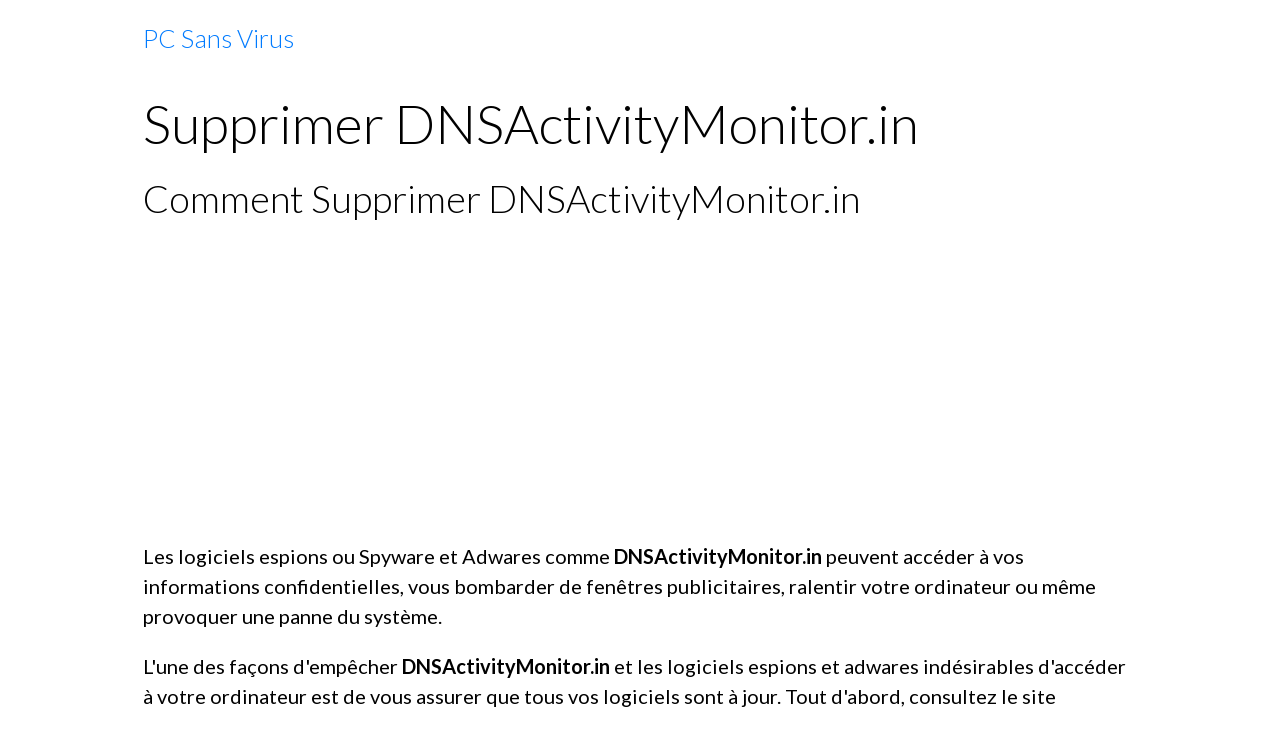

--- FILE ---
content_type: text/html; charset=UTF-8
request_url: https://www.pcsansvirus.com/pages/supprimer-dnsactivitymonitor-in.html
body_size: 35525
content:

<!DOCTYPE html>
<html lang="fr">
    <head>
        <title>Supprimer DNSActivityMonitor.in</title>
        <meta name="theme-color" content="">
        <meta name="msapplication-navbutton-color" content="">
        <!-- METATAGS -->
        <!-- rebirth / basic -->
<!--[if IE]>
<meta http-equiv="X-UA-Compatible" content="IE=edge">
<![endif]-->
<meta charset="utf-8">
<meta name="viewport" content="width=device-width, initial-scale=1, shrink-to-fit=no">
    <link rel="alternate" hreflang="fr" href="https://www.pcsansvirus.com/pages/supprimer-dnsactivitymonitor-in.html">
    <meta property="og:title" content="Supprimer DNSActivityMonitor.in">
    <meta property="og:url" content="https://www.pcsansvirus.com/pages/supprimer-dnsactivitymonitor-in.html">
    <meta property="og:type" content="website">
    <meta name="description" content="Comment Supprimer DNSActivityMonitor.in de mon navigateur Google Chrome, Mozilla Firefox, Opéra, Internet Explorer et Microsoft Edge gratuitement.">
    <meta property="og:description" content="Comment Supprimer DNSActivityMonitor.in de mon navigateur Google Chrome, Mozilla Firefox, Opéra, Internet Explorer et Microsoft Edge gratuitement.">
    <meta name="keywords" content="DNSActivityMonitor.in">
    <link rel="image_src" href="https://www.pcsansvirus.com/medias/images/supprimer-dnsactivitymonitor.in.jpg">
    <meta property="og:image" content="https://www.pcsansvirus.com/medias/images/supprimer-dnsactivitymonitor.in.jpg">
    <link rel="canonical" href="https://www.pcsansvirus.com/pages/supprimer-dnsactivitymonitor-in.html">
    <meta name="msvalidate.01" content="F7F0306D6D96C3001241A6E59378A2AB">
<meta name="generator" content="e-monsite (e-monsite.com)">

    <link rel="icon" href="https://www.pcsansvirus.com/medias/site/favicon/pc-sans-virus-1.png">
    <link rel="apple-touch-icon" sizes="114x114" href="https://www.pcsansvirus.com/medias/site/mobilefavicon/pc-sans-virus-2.png?fx=c_114_114">
    <link rel="apple-touch-icon" sizes="72x72" href="https://www.pcsansvirus.com/medias/site/mobilefavicon/pc-sans-virus-2.png?fx=c_72_72">
    <link rel="apple-touch-icon" href="https://www.pcsansvirus.com/medias/site/mobilefavicon/pc-sans-virus-2.png?fx=c_57_57">
    <link rel="apple-touch-icon-precomposed" href="https://www.pcsansvirus.com/medias/site/mobilefavicon/pc-sans-virus-2.png?fx=c_57_57">

<link href="https://fonts.googleapis.com/css?family=Mulish:300,400,700%7CDM%20Sans:300,400,700&amp;display=swap" rel="stylesheet">

    
    <link rel="preconnect" href="https://fonts.googleapis.com">
    <link rel="preconnect" href="https://fonts.gstatic.com" crossorigin="anonymous">
    <link href="https://fonts.googleapis.com/css?family=Lato:300,300italic,400,400italic,700,700italic&display=swap" rel="stylesheet">

<link href="//www.pcsansvirus.com/themes/combined.css?v=6_1642769533_843" rel="stylesheet">


<link rel="preload" href="//www.pcsansvirus.com/medias/static/themes/bootstrap_v4/js/jquery-3.6.3.min.js?v=26012023" as="script">
<script src="//www.pcsansvirus.com/medias/static/themes/bootstrap_v4/js/jquery-3.6.3.min.js?v=26012023"></script>
<link rel="preload" href="//www.pcsansvirus.com/medias/static/themes/bootstrap_v4/js/popper.min.js?v=31012023" as="script">
<script src="//www.pcsansvirus.com/medias/static/themes/bootstrap_v4/js/popper.min.js?v=31012023"></script>
<link rel="preload" href="//www.pcsansvirus.com/medias/static/themes/bootstrap_v4/js/bootstrap.min.js?v=31012023" as="script">
<script src="//www.pcsansvirus.com/medias/static/themes/bootstrap_v4/js/bootstrap.min.js?v=31012023"></script>
<script src="//www.pcsansvirus.com/themes/combined.js?v=6_1642769533_843&lang=fr"></script>
<script type="application/ld+json">
    {
        "@context" : "https://schema.org/",
        "@type" : "WebSite",
        "name" : "PC Sans Virus",
        "url" : "https://www.pcsansvirus.com/"
    }
</script>

<!-- Google tag (gtag.js) -->
<script async src="https://www.googletagmanager.com/gtag/js?id=G-K92G03YR2W"></script>
<script>
  window.dataLayer = window.dataLayer || [];
  function gtag(){dataLayer.push(arguments);}
  gtag('js', new Date());

  gtag('config', 'G-K92G03YR2W');
</script>
<script async src="https://pagead2.googlesyndication.com/pagead/js/adsbygoogle.js?client=ca-pub-2563300495329940"
     crossorigin="anonymous"></script>
<script async src="https://fundingchoicesmessages.google.com/i/pub-2563300495329940?ers=1" nonce="b1GrMU86f6us0gbJVcC9Iw"></script><script nonce="b1GrMU86f6us0gbJVcC9Iw">(function() {function signalGooglefcPresent() {if (!window.frames['googlefcPresent']) {if (document.body) {const iframe = document.createElement('iframe'); iframe.style = 'width: 0; height: 0; border: none; z-index: -1000; left: -1000px; top: -1000px;'; iframe.style.display = 'none'; iframe.name = 'googlefcPresent'; document.body.appendChild(iframe);} else {setTimeout(signalGooglefcPresent, 0);}}}signalGooglefcPresent();})();</script>
<!-- Global site tag (gtag.js) - Google Analytics -->
<script async src="https://www.googletagmanager.com/gtag/js?id=UA-41991119-1"></script>
<script>
  window.dataLayer = window.dataLayer || [];
  function gtag(){dataLayer.push(arguments);}
  gtag('js', new Date());

  gtag('config', 'UA-41991119-1');
  <script>


        <!-- //METATAGS -->
                <script async src="https://www.googletagmanager.com/gtag/js?id=G-4VN4372P6E"></script>
<script>
    window.dataLayer = window.dataLayer || [];
    function gtag(){dataLayer.push(arguments);}
    
    gtag('js', new Date());
    gtag('config', 'G-4VN4372P6E');
</script>

        
    <!-- Global site tag (gtag.js) -->
        <script async src="https://www.googletagmanager.com/gtag/js?id=UA-41991119-1"></script>
        <script>
        window.dataLayer = window.dataLayer || [];
        function gtag(){dataLayer.push(arguments);}

        gtag('js', new Date());
        gtag('config', 'UA-41991119-1');
        gtag('config', 'G-K92G03YR2W');
    </script>
                <script src="//www.pcsansvirus.com/medias/static/themes/ems_framework/js/masonry.pkgd.min.js"></script>
        <script src="//www.pcsansvirus.com/medias/static/themes/ems_framework/js/imagesloaded.pkgd.min.js"></script>
                            </head>
    <body id="pages_run_supprimer-dnsactivitymonitor-in" data-template="supprimer-pub-et-virus">
        

                <!-- BRAND TOP -->
        
        <!-- NAVBAR -->
                                                                                    <nav class="navbar navbar-expand-lg container" id="navbar" data-animation="sliding">
                                                                    <a aria-label="brand" class="navbar-brand d-inline-flex align-items-center" href="https://www.pcsansvirus.com/">
                                                                        <span class="brand-titles d-lg-flex flex-column align-items-start">
                            <span class="brand-title d-inline-block">PC Sans Virus</span>
                                                    </span>
                                            </a>
                                                    <button id="buttonBurgerMenu" title="BurgerMenu" class="navbar-toggler collapsed" type="button" data-toggle="collapse" data-target="#menu">
                    <span></span>
                    <span></span>
                    <span></span>
                    <span></span>
                </button>
                <div class="collapse navbar-collapse " id="menu">
                    
                                        
                    
                                    </div>
                    </nav>

        <!-- HEADER -->
                <!-- //HEADER -->

        <!-- WRAPPER -->
                                                            <div id="wrapper" class="margin-top">

                            <main id="main">

                                                                    <div class="container">
                                                                                                    </div>
                                            
                                        
                                        
                                                                                                            <div class="view view-pages" data-sfroute="true" id="view-page" data-id-page="562e42d6f55b58b83dacce99">
                    <div class="container">
                <div class="row">
                    <div class="col">
                        <h1 class="view-title">Supprimer DNSActivityMonitor.in</h1>
                    </div>
                </div>
            </div>
        
        
    
<div id="site-module-51b64a58c2cc51399b201213" class="site-module" data-itemid="51b64a58c2cc51399b201213" data-siteid="51b64a57763b51399b20b78a" data-category="item"></div>


                    
<div id="rows-602ce42a5d38899e7f522b6c" class="rows" data-total-pages="1" data-current-page="1">
                            
                        
                                                                                        
                                                                
                
                        
                
                
                                    
                
                                
        
                                    <div id="row-602ce42a5d38899e7f522b6c-1" class="row-container pos-1  page_1 container">
                    <div class="row-content">
                                                    <h2 class="row-title" data-line-v-id="58fc5056ff1958b83dac8b2d">
                                                                Comment Supprimer DNSActivityMonitor.in
                                                            </h2>
                                                                                <div class="row" data-role="line">
                                    
                                                                                
                                                                                                                                                                                                            
                                                                                                                                                                
                                                                                
                                                                                
                                                                                                                        
                                                                                
                                                                                                                                                                            
                                                                                        <div data-role="cell" data-size="lg" id="cell-58fc5056ff1f58b83dac656c" class="col">
                                               <div class="col-content col-no-widget">                                                        <script async src="//pagead2.googlesyndication.com/pagead/js/adsbygoogle.js"></script><!-- PC sans Virus -->
<p><ins class="adsbygoogle" data-ad-client="ca-pub-2563300495329940" data-ad-format="auto" data-ad-slot="9790693111" style="display:block"></ins> <script>
(adsbygoogle = window.adsbygoogle || []).push({});
</script></p>

<p>Les logiciels espions ou Spyware et Adwares comme&nbsp;<strong>DNSActivityMonitor.in</strong> peuvent acc&eacute;der &agrave; vos informations confidentielles, vous bombarder de fen&ecirc;tres publicitaires, ralentir votre ordinateur ou m&ecirc;me provoquer une panne du syst&egrave;me.</p>

<p>L&#39;une des fa&ccedil;ons d&#39;emp&ecirc;cher&nbsp;<strong>DNSActivityMonitor.in</strong> et les logiciels espions et adwares ind&eacute;sirables d&#39;acc&eacute;der &agrave; votre ordinateur est de vous assurer que tous vos logiciels sont &agrave; jour. Tout d&#39;abord, consultez le site Windows Update pour v&eacute;rifier que l&#39;option de mise &agrave; jour automatique est bien activ&eacute;e et que vous avez t&eacute;l&eacute;charg&eacute; toutes les mises &agrave; jour critiques et de s&eacute;curit&eacute; actuellement disponibles.</p>

<p>La plupart des logiciels espions et adwares comme&nbsp;<strong>DNSActivityMonitor.in</strong> &eacute;tant associ&eacute;s &agrave; d&#39;autres programmes ou provenant de sites peu scrupuleux, les pirates informatique peuvent en profiter pour placer &agrave; distance un petit nombre de logiciels espions sur votre ordinateur. L&#39;installation d&#39;un pare-feu ou l&#39;utilisation du pare-feu int&eacute;gr&eacute; &agrave; Windows permet de vous prot&eacute;ger efficacement contre ces pirates informatique.</p>

<p style="text-align: center;"><a href="http://www.pcsansvirus.com/" target="" title="PCsansVirus.com Comment avoir un PC sans Virus"><img alt="Comment Supprimer DNSActivityMonitor.in de mon ordinateur" src="https://www.pcsansvirus.com/medias/images/supprimer-dnsactivitymonitor.in.jpg" style="width: 1058px; height: 350px;" title="Comment Supprimer DNSActivityMonitor.in de mon ordinateur" /></a></p>

<h2><u><strong>Voici le Tutoriel gratuit &agrave; suivre pour Supprimer et D&eacute;sinstaller&nbsp;DNSActivityMonitor.in d&eacute;finitivement et compl&eacute;tement de votre ordinateur</strong></u></h2>
<script async src="//pagead2.googlesyndication.com/pagead/js/adsbygoogle.js"></script><!-- blocs d'annonces thèmatique -->

<p><ins class="adsbygoogle" data-ad-client="ca-pub-2563300495329940" data-ad-format="link" data-ad-slot="6847970317" style="display:block"></ins> <script>
(adsbygoogle = window.adsbygoogle || []).push({});
</script></p>

<p><span style="font-size:16px;"><span style="font-family: courier new,courier,monospace;"><em><span style="background-color: rgb(255, 255, 255);">Pendant la proc&eacute;dure de </span><u><strong><span style="background-color: rgb(255, 255, 255);">d&eacute;sinfection de DNSActivityMonitor.in</span></strong></u><span style="background-color: rgb(255, 255, 255);">, Vous serez amen&eacute; &agrave; red&eacute;marrer plusieurs fois votre ordinateur, Pensez &agrave; mettre cette page dans vos favoris pour la retrouver facilement</span></em><span style="background-color: rgb(255, 255, 255);"> :</span></span></span></p>

<p><span style="font-size:16px;"><span style="font-family: courier new,courier,monospace;"><a href="https://www.pcsansvirus.com/pages/supprimer-la-publicite-intempestives-et-indesirables/supprimer-dnsactivitymonitor-in.html" title="Supprimer DNSActivityMonitor.in"><span style="background-color: rgb(255, 255, 255);">https://www.pcsansvirus.com/pages/supprimer-la-publicite-intempestives-et-indesirables/supprimer-dnsactivitymonitor-in.html</span></a></span></span></p>

<p>&nbsp;</p>

<ul>
	<li><u><span style="font-family:courier new,courier,monospace;"><span style="font-size: 16px;"><a href="https://www.pcsansvirus.com/pages/securite-informatique/pourquoi-utiliser-un-pare-feu-et-un-anti-virus-sur-son-ordinateur.html" title="Pourquoi utiliser un Pare Feu et un Anti Virus sur son ordinateur">Pourquoi utiliser un Pare Feu et un Anti Virus sur son ordinateur.</a></span></span></u></li>
</ul>

<p>&nbsp;</p>

<p><strong><u>Comment &eacute;vitez de vous faire pi&eacute;ger par DNSActivityMonitor.in</u></strong></p>

<ol>
	<li>
	<p>Soyez prudent, fiez-vous &agrave; votre bon sens et prenez votre temps.</p>
	</li>
	<li>
	<p>Installez, mettez &agrave; jour et fiez-vous &agrave; un logiciel anti-Virus et Anti-Malware, vous proposant la protection en temps r&eacute;el contre les PUPs.</p>
	</li>
	<li>
	<p>Ne vous appuyez que sur les sources de t&eacute;l&eacute;chargement fiables.</p>
	</li>
	<li>
	<p>Ne jamais t&eacute;l&eacute;charger ou installer des applications qui vous semblent suspectes ou malveillantes.</p>
	</li>
	<li>
	<p>Optez toujours pour l&rsquo;option d&rsquo;installation personnalis&eacute;e si possible.</p>
	</li>
	<li>
	<p>Cherchez les boutons disant &rdquo;<u>Refuser</u>&quot; pourvus d&rsquo;habitude d&rsquo;une police et de couleurs peu visibles en comparaison avec les boutons disant &rdquo;<u>Suivant</u>&rdquo; bien visibles.</p>
	</li>
	<li>
	<p>Fa&icirc;tes particuli&egrave;rement attention &agrave; la provenance des logiciels que vous installez pour limiter toute installation de logiciels non souhait&eacute;s. Au moment de l&#39;installation d&#39;un logiciel, lisez les conditions d&#39;utilisation au moins en les survolant afin de vous assurer qu&#39;il n&#39;installe pas de programme tiers. Si vous utilisez Malwarebytes Anti-Malware ou Emsisoft Anti-Malware, veillez &agrave; v&eacute;rifier que la d&eacute;tection des PUPs et LPIs est activ&eacute;e. Pour ne plus se faire pi&eacute;ger &agrave; l&#39;avenir par <strong>DNSActivityMonitor.in</strong> et&nbsp; <strong>la publicit&eacute; intempestives et indesirables</strong>.</p>
	</li>
</ol>
<script async src="//pagead2.googlesyndication.com/pagead/js/adsbygoogle.js"></script><!-- PC sans Virus Milieu de L'Article -->

<p><ins class="adsbygoogle" data-ad-client="ca-pub-2563300495329940" data-ad-format="auto" data-ad-slot="8088112717" style="display:block"></ins> <script>
(adsbygoogle = window.adsbygoogle || []).push({});
</script></p>

<h3><u><strong>Desinstaller DNSActivityMonitor.in avec ZHPCleaner</strong></u></h3>

<p>T&eacute;l&eacute;charger <a href="https://www.pcsansvirus.com/pages/telecharger/telecharger-zhpcleaner.html" title="Télécharger ZHPCleaner">ZHPCleaner</a></p>

<p>D&eacute;sinfectez vos navigateurs web gr&acirc;ce &agrave; ZHPCleaner. Con&ccedil;u principalement pour combattre les pirates qui s&eacute;vissent sur la toile et qui s&rsquo;attaquent &agrave; vos navigateurs internet, ce logiciel va tout simplement vous permettre de r&eacute;tablir les param&egrave;tres Proxy et de supprimer les redirections des navigateurs. Reposant sur deux fonctions principales: la recherche et le nettoyage, ZHPCleaner vise &agrave; supprimer les adwares, hijackers, PUP et LPls, spywares, pollutewares et autres toolbars. Simple et rapide ZHPCleaner ne n&eacute;cessite aucune installation et est bas&eacute; sur l&rsquo;ex&eacute;cution de scripts. Un rapport de modification est automatiquement g&eacute;n&eacute;r&eacute; apr&egrave;s chaque analyse et stock&eacute; aussi bien sur le bureau que dans le dossier de l&rsquo;utilisateur. Enti&egrave;rement gratuit, ZHPCleaner<strong> </strong>fonctionne avec l&rsquo;ensemble des versions r&eacute;centes de Windows.</p>

<p><a href="https://www.pcsansvirus.com/pages/les-tutoriels/tuto-comment-bien-choisir-son-ordinateur-portable-fixe.html" title="Comment bien choisir son ordinateur portable ou fixe"><img alt="ZHPCleaner Rétabli les Paramètres Proxy et Supprime DNSActivityMonitor.in et les Redirections de votre Navigateur" src="https://www.pcsansvirus.com/medias/images/zhpcleaner-anti-adware.png" style="width: 623px; height: 385px;" title="ZHPCleaner Rétabli les Paramètres Proxy et Supprime DNSActivityMonitor.in et les Redirections de votre Navigateur" /></a></p>

<p>&nbsp;</p>

<h3><u><strong>Supprimer DNSActivityMonitor.in avec AdwCleaner</strong></u></h3>

<p>T&eacute;l&eacute;charger<strong> <a href="https://www.pcsansvirus.com/pages/telecharger/telecharger-adwcleaner.html" title="Telecharger AdwCleaner">AdwCleaner</a></strong></p>

<p><span>AdwCleaner lib&egrave;re votre ordinateur des programmes ind&eacute;sirables et des logiciels malveillants, y compris les logiciels publicitaires, les barres d&#39;outils.</span> Quelle que soit la mani&egrave;re dont ces programmes sont arriv&eacute;s sur votre ordinateur, cette application peut les enlever rapidement et en douceur. <span>AdwCleaner est un outil gratuit qui va scanner votre ordinateur et supprime efficacement Adware, ADS logiciels, le PUP / LPI (programmes potentiellement ind&eacute;sirables), Barres d&#39;outils, pirate de l&#39;air (Hijack du navigateur de Homepage).</span> <span>Il dispose &eacute;galement d&#39;h&ocirc;te anti adware qui aidera &agrave; emp&ecirc;cher les logiciels de publicit&eacute; d&#39;installer sur votre machine.</span> <span>Il fonctionne avec une recherche et un mode de suppression.</span> <span>Il peut &ecirc;tre facilement d&eacute;sinstall&eacute; en utilisant le mode &quot;D&eacute;sinstaller.</span></p>

<p><a href="https://www.pcsansvirus.com/pages/securite-informatique/mon-ordinateur-est-tres-lent-et-il-bug-pourquoi.html" title="mon ordinateur est tres lent et il bug Pourquoi ?"><img alt="Desinstaller DNSActivityMonitor.in et les Adwares Indésirables avec AdwCleaner" src="https://www.pcsansvirus.com/medias/images/adwcleaner-anti-pup-up.png" style="width: 623px; height: 414px;" title="Desinstaller DNSActivityMonitor.in et les Adwares Indésirables avec AdwCleaner" /></a></p>

<p>&nbsp;</p>

<h3><u><strong>Eliminer DNSActivityMonitor.in avec Malwarebytes Anti Malware</strong></u></h3>

<p>T&eacute;l&eacute;charger <a href="https://www.pcsansvirus.com/pages/telecharger/telecharger-malwarebytes-anti-malware.html" title="Télécharger Malwarebytes Anti Malware">MalwareBytes Anti Malware</a></p>

<p><strong>Malwarebytes &#39;Anti-Malware</strong> est un logiciel gratuit destin&eacute; &agrave; prot&eacute;ger les ordinateurs &eacute;quip&eacute;s du syst&egrave;me d&rsquo;exploitation Windows. Les PC sont en permanence menac&eacute;s par des tas de programmes malveillants qui rodent sur internet et qui attendent la premi&egrave;re occasion pour infiltrer votre syst&egrave;me dans le but de l&rsquo;infecter ou d&rsquo;y r&eacute;colter vos informations personnelles et m&ecirc;me confidentielles. C&rsquo;est justement pour combattre ces virus informatiques que <strong>Malwarebytes &#39;Anti-Malware</strong> intervient. En effet, il permet d&rsquo;&eacute;viter les risques d&rsquo;infection par les virus, les vers, les chevaux de Troie, les rootkits, les num&eacute;roteurs, les logiciels espions et autres programmes malveillants qui sont en constante &eacute;volution et de plus en plus difficiles &agrave; d&eacute;tecter et &agrave; supprimer, Cette version de <strong>Malwarebytes &#39;Anti-Malware</strong> est une compilation d&rsquo;un certain nombre de nouvelles technologies qui sont con&ccedil;ues pour d&eacute;tecter rapidement, d&eacute;truire et emp&ecirc;cher ces programmes malveillants de faire des d&eacute;g&acirc;ts dans votre ordinateur,<strong> Malwarebytes &#39;Anti-Malware</strong> surveille tous les processus et arr&ecirc;te les processus dangereux avant m&ecirc;me qu&rsquo;ils aient eu le temps de commencer. La protection en temps r&eacute;el du module utilise l&#39;analyse heuristique qui surveille votre syst&egrave;me pour le maintenir en bon fonctionnement. Enfin, Malwarebytes &#39;Anti-Malware dispose d&rsquo;un centre de menaces qui vous permet d&rsquo;&ecirc;tre tenu &agrave; jour avec les derni&egrave;res menaces qui circulent sur le web</p>

<p><a href="https://www.pcsansvirus.com/pages/securite-informatique/pourquoi-utiliser-un-pare-feu-et-un-anti-virus-sur-son-ordinateur.html" title="Pourquoi utiliser un Pare Feu et un Anti Virus sur son ordinateur"><img alt="Supprimer DNSActivityMonitor.in de mon ordinateur avec Malwarebytes Anti Malware" src="https://www.pcsansvirus.com/medias/images/malwarebyte-anti-malware-pcsansvirus.com.jpg" style="width: 623px; height: 385px;" title="Supprimer DNSActivityMonitor.in de mon ordinateur avec Malwarebytes Anti Malware" /></a></p>

<p>&nbsp;</p>

<h3><u><strong>Eliminer DNSActivityMonitor.in avec Emsisoft Anti Malware</strong></u></h3>

<p>T&eacute;l&eacute;charger <a href="https://www.pcsansvirus.com/pages/telecharger/telecharger-emsisoft-anti-malware.html" title="Télécharger Emsisoft Anti Malware gratuitement">Emsisoft Anti Malware</a></p>

<p>Les logiciels malveillants se manifestent sous plusieurs formes sur votre ordinateur, il peut s&#39;agir de barres d&#39;outils publicitaires, de rootkits ainsi que toutes sortes d&#39;outils ind&eacute;sirables PUPs. Afin de lutter contre ce fl&eacute;au qui peut potentiellement mettre en danger un ordinateur, il faut se munir d&#39;une solution logicielle pr&eacute;ventive &agrave; l&#39;image de <b>Emsisoft Anti-Malware</b>, Ce logiciel vous permettra d&#39;effectuer des analyses rapides ou compl&egrave;tes de votre syst&egrave;me &agrave; la recherche de malwares. Durant l&#39;analyse, vous pourrez conna&icirc;tre la dangerosit&eacute;, l&#39;emplacement et le type de menace de chaque &eacute;l&eacute;ment d&eacute;tect&eacute;. Il est aussi possible de les consulter ult&eacute;rieurement via la quarantaine.<br />
<br />
Pour une lutte efficace contre les virus et malwares, vous pourrez configurer un outil permettant une analyse intelligente de vos diff&eacute;rents logiciels afin de d&eacute;tecter tout comportement suspect. La protection active s&#39;av&egrave;re &eacute;galement efficace pour bloquer l&#39;acc&egrave;s &agrave; des sites web frauduleux, <b>Emsisoft Anti-Malware</b> est ici disponible en fran&ccedil;ais et en version de d&eacute;monstration limit&eacute;e &agrave; 30 jours d&#39;essai. Gr&acirc;ce &agrave; Emsisoft Anti-Malware, vous pourrez dire adieu aux barres d&#39;outils ind&eacute;sirables et aux &eacute;ventuels logiciels publicitaires qui pullulent au sein du syst&egrave;me de votre ordinateur. Il s&#39;av&egrave;re simple &agrave; utiliser et propose une protection active efficace.</p>

<p><a href="https://www.pcsansvirus.com/pages/securite-informatique/les-dangers-du-web-profond-et-ses-malwares-qu-est-ce-que-le-web-profond.html" title="Les dangers du web profond et ses malwares, Qu’est-ce que le web profond ?"><img alt="Supprimer DNSActivityMonitor.in de mon PC avec Emsisoft Anti-Malware" src="https://www.pcsansvirus.com/medias/images/emsisoft-anti-malware-pcsansvirus.com.jpg" style="width: 623px; height: 382px;" title="Supprimer DNSActivityMonitor.in de mon PC avec Emsisoft Anti-Malware" /></a></p>

<p>&nbsp;</p>

<h3><u><strong>Desinstaller DNSActivityMonitor.in avec Super Anti Spyware</strong></u></h3>

<p>T&eacute;l&eacute;chager <a href="https://www.pcsansvirus.com/pages/telecharger/telechager-super-anti-spyware.html" title="Télécharger Super Anti Spyware">SUPER Anti Spyware</a></p>

<p><span style="font-family:georgia,serif;"><u>D&eacute;cocher la case dans Pr&eacute;f&eacute;rence, pour que Super Anti Spyware ne d&eacute;marre pas lorsque vous d&eacute;marrer votre Pc</u>.</span></p>

<p>Si vous constatez <b>un ralentissement important de votre ordinateur ou de votre navigation Internet</b>, un comportement &eacute;trange de votre machine ou de vos logiciels, que quelque chose ne tourne pas rond, c&#39;est que vous &ecirc;tre probablement infect&eacute;, M&ecirc;me si vous utilisez un antivirus, certains programmes malicieux peuvent arriver &agrave; passer au travers, les <b>logiciel espion, les spyware, les faux logiciel,les&nbsp; faux antivirus, les cheval de Troie ou encore les virus</b>, Avec le logiciel <b>gratuit</b> SUPER Anti Spyware, vous allez pouvoir <b>nettoyer en profondeur votre ordinateur et supprimer les programmes malveillants, les virus, les faux logiciels, les espions et autres menaces qui s&#39;y terrent</b>. Le logiciel d&eacute;tecte et supprime plus d&#39;1 million d&#39;infections connues, m&ecirc;me les plus pernicieuses.</p>

<p><a href="https://www.pcsansvirus.com/pages/securite-informatique/la-science-et-l-art-du-piratage-humain-utilisees-par-les-criminels-qui-souhaitent-manipuler-leurs-cibles.html" title="La science et l’art du piratage humain utilisées par les criminels qui souhaitent manipuler leurs cibles"><img alt="Débarrassez vous de DNSActivityMonitor.in et des Tracking Cookies avec Super Anti Spyware" src="https://www.pcsansvirus.com/medias/images/super-anti-spyware-pcsansvirus.com-1.jpg" style="width: 623px; height: 401px;" title="Débarrassez vous de DNSActivityMonitor.in et des Tracking Cookies avec Super Anti Spyware" /></a></p>

<p>&nbsp;</p>

<h3><u><strong>Nettoyer et Optimiser votre Pc avec CCleaner</strong></u></h3>

<p>T&eacute;l&eacute;charger <a href="https://www.pcsansvirus.com/pages/telecharger/telecharger-ccleaner.html" title="Télécharger Ccleaner">Ccleaner</a></p>

<p>CCleaner est un utilitaire syst&egrave;me d&eacute;di&eacute; &agrave; l&#39;optimisation des PC sous Windows. CCleaner combine un outil de nettoyage du syst&egrave;me qui supprime les fichiers inutilis&eacute;s et un outil de nettoyage du registre de Windows, Concernant le nettoyage du syst&egrave;me, CCleaner sait comment s&#39;y prendre pour supprimer efficacement les vieux fichiers et les param&egrave;tres devenus inutiles laiss&eacute;s par les composants standards de Windows, CCleaner sait &eacute;galement rep&eacute;rer et supprimer les fichiers temporaires et les listes de fichiers r&eacute;cents qui sont autant de traces laiss&eacute;es par de nombreuses applications telles que Firefox, Opera, Safari, Media Player, eMule, Kazaa, Google Toolbar, Netscape, Microsoft Office, Nero, Adobe Acrobat Reader, WinRAR, WinAce, WinZip, Pour ce qui est du nettoyage du registre, CCleaner d&eacute;tecte de nombreux probl&egrave;mes et incoh&eacute;rences li&eacute;es aux extensions de fichiers, contr&ocirc;les ActiveX, ClassIDs, ProgIDs, programmes de d&eacute;sinstallations, DLLs partag&eacute;es, polices de caract&egrave;res, r&eacute;f&eacute;rences aux fichiers d&#39;aides, chemins d&#39;acc&egrave;s aux applications, ic&ocirc;nes, raccourcis incorrects, et encore bien d&#39;autres choses, <u><strong>CCleaner prend en charge Internet Explorer, Opera, Mozilla Firefox, Google Chrome et Edge</strong></u>.<br />
<br />
Au quotidien, l&#39;utilisation r&eacute;guli&egrave;re de CCleaner permet de faire fonctionner Windows plus rapidement et plus efficacement, tout en lib&eacute;rant de l&#39;espace disque inutilis&eacute;.</p>

<p><a href="https://www.pcsansvirus.com/pages/les-tutoriels/comment-optimiser-le-demarrage-de-votre-ordinateur.html" title="Comment optimiser le démarrage de votre ordinateur"><img alt="Nettoyer et Optimiser votre ordinateur avec CCleaner" src="https://www.pcsansvirus.com/medias/images/ccleaner-pcsansvirus.com.jpg" style="width: 623px; height: 408px;" title="Nettoyer et Optimiser votre ordinateur avec CCleaner" /></a></p>

<p><span style="font-family:georgia,serif;"><u>Merci pour le Partages sur les Reseaux Sociaux.</u></span></p>
<script async src="//pagead2.googlesyndication.com/pagead/js/adsbygoogle.js"></script><!-- Contenu correspondant -->

<p><ins class="adsbygoogle" data-ad-client="ca-pub-2563300495329940" data-ad-format="autorelaxed" data-ad-slot="2421430714" style="display:block"></ins> <script>
(adsbygoogle = window.adsbygoogle || []).push({});
</script></p>

                                                                                                    </div>
                                            </div>
                                                                                                                                                        </div>
                                            </div>
                                    </div>
                        </div>

        
        
        
                    
    <div class="container plugin-list">
        <div class="row">
            <div class="col">
                <div class="plugins">
                    
                    
                    
                    
                                    </div>
            </div>
        </div>
    </div>
            </div>

    <script>
        emsChromeExtension.init('page', '562e42d6f55b58b83dacce99', 'e-monsite.com');
    </script>

                </main>

                        </div>
        <!-- //WRAPPER -->

                <footer id="footer">
                            
<div id="rows-68077728a9e625a7bbc20a53" class="rows" data-total-pages="1" data-current-page="1">
                            
                        
                                                                                        
                                                                
                
                        
                
                
                                    
                
                                
        
                                    <div id="row-68077728a9e625a7bbc20a53-1" class="row-container pos-1 page_1 container">
                    <div class="row-content">
                                                                                <div class="row" data-role="line">
                                    
                                                                                
                                                                                                                                                                                                            
                                                                                                                                                                
                                                                                
                                                                                
                                                                                                                        
                                                                                
                                                                                                                                                                                                                                                                        
                                                                                        <div data-role="cell" data-size="lg" id="cell-680776094df425a7bbc283c1" class="col empty-column">
                                               <div class="col-content col-no-widget">                                                        &nbsp;
                                                                                                    </div>
                                            </div>
                                                                                                                                                        </div>
                                            </div>
                                    </div>
                        </div>

                        <div class="container">
                
                
                            </div>

                            <ul id="legal-mentions" class="footer-mentions">
            <li><a href="https://www.pcsansvirus.com/about/legal/">Mentions légales</a></li>
    
                        <li><a href="https://www.pcsansvirus.com/about/cgu/">Conditions générales d'utilisation</a></li>
            
    
    
            <li><a href="https://www.pcsansvirus.com/about/privacypolicy/">Politique de confidentialité</a></li>
    
    </ul>
                    </footer>
        
        
        
            

 
    
						 	 





        
            </body>
</html>


--- FILE ---
content_type: text/html; charset=utf-8
request_url: https://www.google.com/recaptcha/api2/aframe
body_size: 149
content:
<!DOCTYPE HTML><html><head><meta http-equiv="content-type" content="text/html; charset=UTF-8"></head><body><script nonce="82Nqf1Q0pXm-SR3CUQdsHA">/** Anti-fraud and anti-abuse applications only. See google.com/recaptcha */ try{var clients={'sodar':'https://pagead2.googlesyndication.com/pagead/sodar?'};window.addEventListener("message",function(a){try{if(a.source===window.parent){var b=JSON.parse(a.data);var c=clients[b['id']];if(c){var d=document.createElement('img');d.src=c+b['params']+'&rc='+(localStorage.getItem("rc::a")?sessionStorage.getItem("rc::b"):"");window.document.body.appendChild(d);sessionStorage.setItem("rc::e",parseInt(sessionStorage.getItem("rc::e")||0)+1);localStorage.setItem("rc::h",'1768653524067');}}}catch(b){}});window.parent.postMessage("_grecaptcha_ready", "*");}catch(b){}</script></body></html>

--- FILE ---
content_type: application/javascript; charset=utf-8
request_url: https://fundingchoicesmessages.google.com/f/AGSKWxVAjXzVgpugmgE8H6KX5_so-800qPsj64ONDJXQHQU9zJBZHTbU09F2WtMqnB_tNaAxyp9KZcBUYsn_5qE07Q0_gurhVOQWRvXkAyMMV3bQwHVYBeemzG4CY-KLgmUliKlsnch4ow==?fccs=W251bGwsbnVsbCxudWxsLG51bGwsbnVsbCxudWxsLFsxNzY4NjUzNTI3LDY5MjAwMDAwMF0sbnVsbCxudWxsLG51bGwsW251bGwsWzcsMTksNiwxMCwxOCwxM10sbnVsbCxudWxsLG51bGwsbnVsbCxudWxsLG51bGwsbnVsbCxudWxsLG51bGwsMV0sImh0dHBzOi8vd3d3LnBjc2Fuc3ZpcnVzLmNvbS9wYWdlcy9zdXBwcmltZXItZG5zYWN0aXZpdHltb25pdG9yLWluLmh0bWwiLG51bGwsW1s4LCJNOWxrelVhWkRzZyJdLFs5LCJlbi1VUyJdLFsyNiwiMiJdLFszMywiNiJdLFsxOSwiMiJdLFsyNCwiIl0sWzI1LCJbWzk1MzcyNTQ0XV0iXSxbMjksImZhbHNlIl0sWzIxLCJbW1tbNSwxLFswXV0sWzE3Njg2NTM1MjQsNTYxODMyMDAwXSxbMTIwOTYwMF1dXV0iXV1d
body_size: 189
content:
if (typeof __googlefc.fcKernelManager.run === 'function') {"use strict";this.default_ContributorServingResponseClientJs=this.default_ContributorServingResponseClientJs||{};(function(_){var window=this;
try{
var np=function(a){this.A=_.t(a)};_.u(np,_.J);var op=function(a){this.A=_.t(a)};_.u(op,_.J);op.prototype.getWhitelistStatus=function(){return _.F(this,2)};var pp=function(a){this.A=_.t(a)};_.u(pp,_.J);var qp=_.Zc(pp),rp=function(a,b,c){this.B=a;this.j=_.A(b,np,1);this.l=_.A(b,_.Nk,3);this.F=_.A(b,op,4);a=this.B.location.hostname;this.D=_.Dg(this.j,2)&&_.O(this.j,2)!==""?_.O(this.j,2):a;a=new _.Og(_.Ok(this.l));this.C=new _.bh(_.q.document,this.D,a);this.console=null;this.o=new _.jp(this.B,c,a)};
rp.prototype.run=function(){if(_.O(this.j,3)){var a=this.C,b=_.O(this.j,3),c=_.dh(a),d=new _.Ug;b=_.fg(d,1,b);c=_.C(c,1,b);_.hh(a,c)}else _.eh(this.C,"FCNEC");_.lp(this.o,_.A(this.l,_.Ae,1),this.l.getDefaultConsentRevocationText(),this.l.getDefaultConsentRevocationCloseText(),this.l.getDefaultConsentRevocationAttestationText(),this.D);_.mp(this.o,_.F(this.F,1),this.F.getWhitelistStatus());var e;a=(e=this.B.googlefc)==null?void 0:e.__executeManualDeployment;a!==void 0&&typeof a==="function"&&_.Qo(this.o.G,
"manualDeploymentApi")};var sp=function(){};sp.prototype.run=function(a,b,c){var d;return _.v(function(e){d=qp(b);(new rp(a,d,c)).run();return e.return({})})};_.Rk(7,new sp);
}catch(e){_._DumpException(e)}
}).call(this,this.default_ContributorServingResponseClientJs);
// Google Inc.

//# sourceURL=/_/mss/boq-content-ads-contributor/_/js/k=boq-content-ads-contributor.ContributorServingResponseClientJs.en_US.M9lkzUaZDsg.es5.O/d=1/exm=ad_blocking_detection_executable,kernel_loader,loader_js_executable,monetization_cookie_state_migration_initialization_executable,optimization_state_updater_executable,web_iab_us_states_signal_executable,web_monetization_wall_executable/ed=1/rs=AJlcJMzanTQvnnVdXXtZinnKRQ21NfsPog/m=cookie_refresh_executable
__googlefc.fcKernelManager.run('\x5b\x5b\x5b7,\x22\x5b\x5bnull,\\\x22pcsansvirus.com\\\x22,\\\x22AKsRol-N6TSK6NkTR-CDc0o8yvgLZUXlhSAEzd0WnD11llz_iHX11d_6yuLRi5StwqNyYiTwVDAllxx6Uv5NluPWzlHymTxzKAQnPe5pH1N27Vb5QzVnAEEMp2dsOB2d3i-1FDNvCRy59k8tbDcfGtiH-VYBZLpUUg\\\\u003d\\\\u003d\\\x22\x5d,null,\x5b\x5bnull,null,null,\\\x22https:\/\/fundingchoicesmessages.google.com\/f\/AGSKWxWwi9jVTdtnuuLLEDG-fGRj6Rq-uVvjQzW-oycixK8ZlwwcMVaIr7udDM1ZEW4OLFk46qDSKYsdCoVL7cKgKKh6rZyvnjkynVrqnSeLXCg1fcRfjvGC-9HR4ntWb0_HXDJPSFVcxg\\\\u003d\\\\u003d\\\x22\x5d,null,null,\x5bnull,null,null,\\\x22https:\/\/fundingchoicesmessages.google.com\/el\/AGSKWxWT3n4YYzskHsIn7pBA_o7NWvrIwGaWV7TLTdwNETJgjA3pzAocg2gHGOvhy3Uu6iwaRJbr0habRR4surVq0S_jDjplbK15Oe4rrJW5OuT32TcMATvPSXDZffY5_LKPhpKDmwGOkQ\\\\u003d\\\\u003d\\\x22\x5d,null,\x5bnull,\x5b7,19,6,10,18,13\x5d,null,null,null,null,null,null,null,null,null,1\x5d\x5d,\x5b3,1\x5d\x5d\x22\x5d\x5d,\x5bnull,null,null,\x22https:\/\/fundingchoicesmessages.google.com\/f\/AGSKWxXCPGYK7sOBnUD66ZxxvLrC_LG-SEXbiWzX6ZDYNPvV31SceIovEM3UdDDJEpW_p2qAr6RTMt1esSc2519B3k-6J35gSGAll9KEm8Im4MVH23S6Sx-PUx5NurWErzGYf6ca7oVEFg\\u003d\\u003d\x22\x5d\x5d');}

--- FILE ---
content_type: application/javascript; charset=utf-8
request_url: https://fundingchoicesmessages.google.com/f/AGSKWxVJbdGCi0mN9PpILh1Ptd5iidWv2yOrbeR8jLRr-fJtq2YKeAKbwR8dnkt4AaecAm71KjgM2iINc7KoWql5naDrFzINreWIX2oMa21h6FtkPa1eW-rf5XqsXsSk1OfC9wZwJobq1eLz3Hogdvjqqqb3I2rDlJrSuVwvC_NijmMIqZy2plOdE0ejTgFR/__textads//adinjector_/ads10.-housead-/getads.
body_size: -1290
content:
window['7aed3d6c-b647-4c53-a61e-5b0315deafff'] = true;